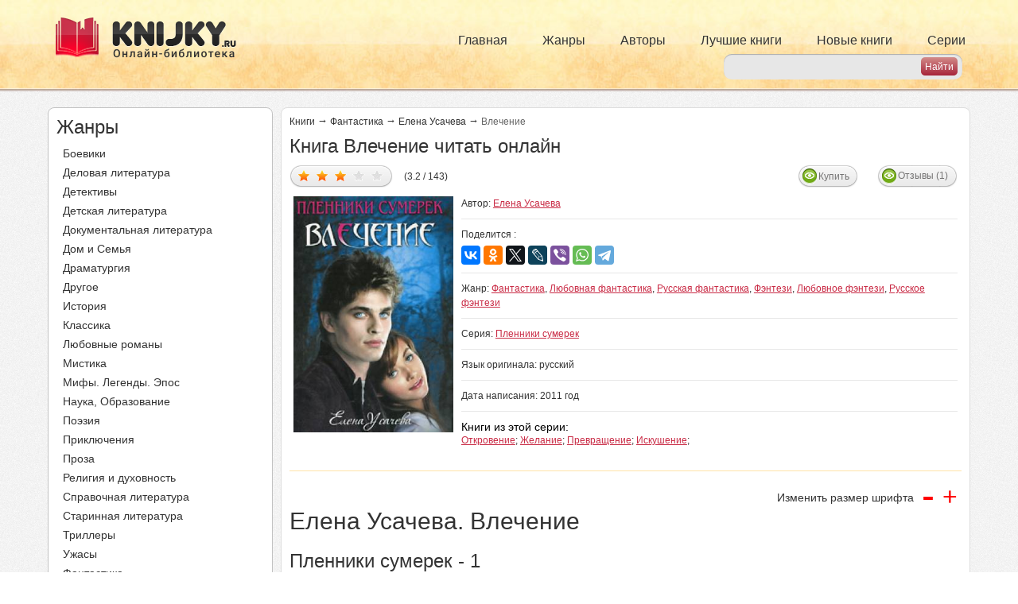

--- FILE ---
content_type: text/html; charset=utf-8
request_url: https://knijky.ru/books/vlechenie
body_size: 12822
content:
<!DOCTYPE html PUBLIC "-//W3C//DTD XHTML+RDFa 1.0//EN"
"https://www.w3.org/MarkUp/DTD/xhtml-rdfa-1.dtd">
<html xmlns="https://www.w3.org/1999/xhtml" xml:lang="ru" version="XHTML+RDFa 1.0" dir="ltr">

<head profile="http://www.w3.org/1999/xhtml/vocab">
  <meta name="viewport" content="width=device-width, initial-scale=1, user-scalable=no">
  <title>Книга Влечение читать онлайн Елена Усачева</title>
  <meta http-equiv="Content-Type" content="text/html; charset=utf-8" />
<link rel="shortcut icon" href="https://knijky.ru/sites/default/files/favicon.svg" type="image/svg+xml" />
<meta name="description" content="Книга Влечение автора Елена Усачева читать онлайн бесплатно и без регистрации на телефоне или компьютере жанр Фантастика." />
  <link type="text/css" rel="stylesheet" href="https://knijky.ru/sites/default/files/css/css_xE-rWrJf-fncB6ztZfd2huxqgxu4WO-qwma6Xer30m4.css" media="all" />
<link type="text/css" rel="stylesheet" href="https://knijky.ru/sites/default/files/css/css_vv4pljwlvwdCGPcixhZ126582XBUyQM6Fs-F_c0Bkt0.css" media="all" />
<link type="text/css" rel="stylesheet" href="https://knijky.ru/sites/default/files/css/css_TFMvm36qZWYUB9QWC9Dg17dObqbH0WbVFGmj7WwKxVQ.css" media="all" />
<link type="text/css" rel="stylesheet" href="https://knijky.ru/sites/default/files/css/css__JAFJuG_zeIpDA_DtnnpQig6cyA6dlPvI5FJ5jGNjc8.css" media="all" />
<link type="text/css" rel="stylesheet" href="https://knijky.ru/sites/default/files/css/css_FWPYsYAPAu9d0tL5rI6V0uR3KqB192TzUsdIKplnT9g.css" media="all" />
<link type="text/css" rel="stylesheet" href="https://knijky.ru/sites/default/files/css/css_k3snrbsthqot7V7ccRZHS9OkCZkwBv4adtNieIVlbEU.css" media="print" />

<!--[if lt IE 7]>
<link type="text/css" rel="stylesheet" href="https://knijky.ru/sites/all/themes/biblioteka/fix-ie.css?sofn9j" media="all" />
<![endif]-->
   <!-- Yandex.RTB -->
  <script>window.yaContextCb=window.yaContextCb||[]</script>
  <script src="https://yandex.ru/ads/system/context.js" async></script>
  <!-- /Yandex.RTB -->
  <!-- Caramel -->
  <script async src="https://cdn.digitalcaramel.com/caramel.js"></script>
  <!-- /Caramel -->
  <!-- VK -->
  <script async src="https://privacy-cs.mail.ru/static/sync-loader.js"></script>
  <script>
  function getSyncId() {
  try {
  return JSON.parse(localStorage.getItem('rb_sync_id')).fpid || "";
  } catch (e) {
  return "";
  }
  }
  </script>
  <!-- /VK -->
</head>
  <script defer>
    (function(i,s,o,g,r,a,m){i['GoogleAnalyticsObject']=r;i[r]=i[r]||function(){
      (i[r].q=i[r].q||[]).push(arguments)},i[r].l=1*new Date();a=s.createElement(o),
      m=s.getElementsByTagName(o)[0];a.async=1;a.src=g;m.parentNode.insertBefore(a,m)
    })(window,document,'script','https://www.google-analytics.com/analytics.js','ga');

    ga('create', 'UA-19698661-16', 'auto');
    ga('send', 'pageview');

  </script>
<body class="html not-front not-logged-in one-sidebar sidebar-first page-node page-node- page-node-11847 node-type-books" >
  <!-- Relap -->
  <iframe class="relap-runtime-iframe" style="position:absolute;top:-9999px;left:-9999px;visibility:hidden;" srcdoc="<script src='https://relap.io/v7/relap.js' data-relap-token='ewN7S89LcxLvmgkM'></script>"></iframe>
  <!-- /Relap -->
    <div id="header">
    <div class="container">
        <div class="pull-left logos">
            <a rel="nofollow" href="/">
                <img src="/sites/default/files/header_logo.png" alt="" title="" id="logo"
                     class="img-responsive hidden-xs hidden-sm"/>
                <img src="/sites/default/files/header_logo_sm.png" alt="" title="" id="logo-sm"
                     class="img-responsive hidden-md hidden-lg"/>
            </a>
        </div>
        <div class="primary_menu hidden-xs">
            <ul class="links inline main-menu nav navbar-nav"><li class="menu-237 first"><a href="/">Главная</a></li>
<li class="menu-382"><a href="/zhanry" title="">Жанры</a></li>
<li class="menu-502"><a href="/authors" title="">Авторы</a></li>
<li class="menu-384"><a href="/topbooks" title="">Лучшие книги</a></li>
<li class="menu-385"><a href="/newbooks" title="">Новые книги</a></li>
<li class="menu-386 last"><a href="/series" title="">Серии</a></li>
</ul>        </div>
        <div class="header_search">
             
<form action="/search" method="get" id="search-from" accept-charset="UTF-8">
    <div class="form-container">

        <div class="form-item">
            <input type="text" id="search-input" name="search_api_views_fulltext" value="" size="30" maxlength="128" class="form-text">
        </div>

        <input type="submit" id="search-submit" name="" value="Найти" class="form-submit">

    </div>
</form>        </div>
        <div id="slide-out-open" class="slide-out-open">Меню</div>
    </div>
</div>


<div id="wrapper">
    
    <div class="container">
        <div class="row">
            <div class="col-lg-3 col-md-4 ">
                  <div class="region region-sidebar-first">
    <div id="block-biblioteka-zanr-menu" class="block block-biblioteka clearfix">

    
  <div class="content">
    <div class="zhanry zmenu">
    <div class="side_title">
        Жанры
    </div>
    <ul class="all_menu">
        <li><a href="/zhanry/boeviki">Боевики</a></li><li><a href="/zhanry/delovaya-literatura">Деловая литература</a></li><li><a href="/zhanry/detektivy">Детективы</a></li><li><a href="/zhanry/detskaya-literatura">Детская литература</a></li><li><a href="/zhanry/dokumentalnaya-literatura">Документальная литература</a></li><li><a href="/zhanry/dom-i-semya">Дом и Семья</a></li><li><a href="/zhanry/dramaturgiya">Драматургия</a></li><li><a href="/zhanry/drugoe">Другое</a></li><li><a href="/zhanry/istoriya">История</a></li><li><a href="/zhanry/klassika">Классика</a></li><li><a href="/zhanry/lyubovnye-romany">Любовные романы</a></li><li><a href="/zhanry/mistika">Мистика</a></li><li><a href="/zhanry/mify-legendy-epos">Мифы. Легенды. Эпос</a></li><li><a href="/zhanry/nauka-obrazovanie">Наука, Образование</a></li><li><a href="/zhanry/poeziya">Поэзия</a></li><li><a href="/zhanry/priklyucheniya">Приключения</a></li><li><a href="/zhanry/proza">Проза</a></li><li><a href="/zhanry/religiya-i-duhovnost">Религия и духовность</a></li><li><a href="/zhanry/spravochnaya-literatura">Справочная литература</a></li><li><a href="/zhanry/starinnaya-literatura-0">Старинная литература</a></li><li><a href="/zhanry/trillery">Триллеры</a></li><li><a href="/zhanry/uzhasy">Ужасы</a></li><li><a href="/zhanry/fantastika">Фантастика</a></li><li><a href="/zhanry/filosofiya">Философия</a></li><li><a href="/zhanry/folklor">Фольклор</a></li><li><a href="/zhanry/fentezi">Фэнтези</a></li><li><a href="/zhanry/yumor">Юмор</a></li>    </ul>
</div>  </div>
</div>
<div id="block-block-10" class="block block-block clearfix">

    
  <div class="content">
    <!--noindex-->
<div caramel-id="01jczggy91dfbhygd27z9j36hj"></div>
<!--/noindex-->
  </div>
</div>
<div id="block-block-13" class="block block-block clearfix">

    
  <div class="content">
    <!--noindex-->
<div caramel-id="01je89tf1pycav68xsybh3tavn"></div>
<!--/noindex-->
  </div>
</div>
  </div>
            </div>
            <div class="col-lg-9 col-md-8">
                                <a id="main-content"></a>
                                <div id="tabs-wrapper" class="clearfix">                    </div>                                                                
                <div class="clearfix">
                      <div class="region region-content">
    <div id="block-system-main" class="block block-system clearfix">

    
  <div class="content">
    
<div id="node-11847"
     class="node node-books  ">

    <div class="content clearfix">



        
            <div class="breadkrambs">

                <a href="/">Книги</a><span class="st">&rarr;</span>
                                    <a href="/zhanry/fantastika">Фантастика</a>                                <span class="st">&rarr;</span>
                <a href="/authors/elena-usacheva">Елена Усачева</a>                <span class="st">&rarr;</span>
                                                                                <span>Влечение</span>
                                    
            </div>

            <h1 class="title">
                Книга Влечение читать онлайн            </h1>


                            <div class="book_top">
                    <div class="five_avi">
                        <div class="five">
                            
<style>
  div.fivestar-widget div.on a {
    background-position: 0 -32px;
  }
</style>

<div class="clearfix fivestar-average-text fivestar-average-stars fivestar-form-item fivestar-basic">
    <div class="form-item form-type-fivestar form-item-vote">
        <div class="form-item form-type-select form-item-vote">
            <select id="book-vote" name="vote" class="form-select" data-nid="11847" data-hash="320bd6d7c3e67e6e6a0817c21a5f6179">
                <option value="-">Select
                    rating
                </option>

                <option value="20" >Дать оценку 1/5</option><option value="40" >Дать оценку 2/5</option><option value="60" selected>Дать оценку 3/5</option><option value="80" >Дать оценку 4/5</option><option value="100" >Дать оценку 5/5</option>  
            </select>

            <div class="all_info" style="display:none;">
                (3.2 / 143)
            </div>
        </div>

    </div>
</div>
<script type="application/ld+json">{"@context":"http:\/\/schema.org","@type":"Book","@id":"https:\/\/knijky.ru\/books\/vlechenie","image":"https:\/\/knijky.ru\/sites\/default\/files\/55476.jpg","name":"\u0412\u043b\u0435\u0447\u0435\u043d\u0438\u0435","description":"\r\n\t\u0415\u043b\u0435\u043d\u0430 \u0423\u0441\u0430\u0447\u0435\u0432\u0430. \u0412\u043b\u0435\u0447\u0435\u043d\u0438\u0435\r\n\r\n\t\u041f\u043b\u0435\u043d\u043d\u0438\u043a\u0438 \u0441\u0443\u043c\u0435\u0440\u0435\u043a - 1\r\n&nbsp;\r\n\u041d\u0435 \u043f\u043b\u044e\u0439 \u043f\u0440\u043e\u0442\u0438\u0432 \u0432\u0435\u0442\u0440\u0430.\r\n\u041d\u0435 \u0441\u0442\u043e\u0439 \u043d\u0430 \u043f\u0443\u0442\u0438 \u0443 \u0432\u044b\u0441\u043e\u043a\u0438\u0445 \u0447\u0443\u0432\u0441\u0442\u0432.\r\n\u0410 \u0435\u0441\u043b\u0438 \u0432\u0441\u0442\u0430\u043b &ndash; \u043e\u0442\u043e\u0439\u0434\u0438!\r\n\u0411. \u0413\u0440\u0435\u0431\u0435\u043d\u0449\u0438\u043a\u043e\u0432\r\n&nbsp;\r\n\u0411\u044b\u0432\u0430\u044e\u0442 \u0442\u0430\u043a\u0438\u0435 \u043c\u043e\u043c\u0435\u043d\u0442\u044b, \u043a\u043e\u0433\u0434\u0430, \u0441\u0434\u0435\u043b\u0430\u0432 \u0447\u0442\u043e-\u0442\u043e, \u043f\u043e\u043d\u0438\u043c\u0430\u0435\u0448\u044c, \u0447\u0442\u043e \u0432\u0435\u0440\u043d\u0443\u0442\u044c\u0441\u044f \u043e\u0431\u0440\u0430\u0442\u043d\u043e \u0443\u0436\u0435 \u043d\u0435\u043b\u044c\u0437\u044f. \u041e\u043d\u0438 \u043d\u0430\u0437\u044b\u0432\u0430\u044e\u0442\u0441\u044f &laquo;\u0442\u043e\u0447\u043a\u0430 \u043d\u0435\u0432\u043e\u0437\u0432\u0440\u0430\u0442\u0430&raquo;. \u041c\u043d\u043e\u0433\u043e\u0435 \u0432 \u0436\u0438\u0437\u043d\u0438 \u043c\u043e\u0436\u043d\u043e \u0438\u0441\u043f\u0440\u0430\u0432\u0438\u0442\u044c &ndash; \u0438\u0437\u0432\u0438\u043d\u0438\u0442\u044c\u0441\u044f \u043f\u0435\u0440\u0435\u0434 \u0434\u0440\u0443\u0433\u043e\u043c \u0438 \u043d\u0430\u0447\u0430\u0442\u044c \u0436\u0438\u0442\u044c, \u043a\u0430\u043a \u0431\u0443\u0434\u0442\u043e \u043d\u0438\u0447\u0435\u0433\u043e \u043d\u0435 \u0431\u044b\u043b\u043e; \u0438\u0437\u0432\u0438\u043d\u0438\u0442\u044c\u0441\u044f \u043f\u0435\u0440\u0435\u0434 \u043b\u044e\u0431\u0438...","inLanguage":"ru","url":"https:\/\/knijky.ru\/books\/vlechenie","genre":["\u0424\u0430\u043d\u0442\u0430\u0441\u0442\u0438\u043a\u0430","\u041b\u044e\u0431\u043e\u0432\u043d\u0430\u044f \u0444\u0430\u043d\u0442\u0430\u0441\u0442\u0438\u043a\u0430","\u0420\u0443\u0441\u0441\u043a\u0430\u044f \u0444\u0430\u043d\u0442\u0430\u0441\u0442\u0438\u043a\u0430","\u0424\u044d\u043d\u0442\u0435\u0437\u0438","\u041b\u044e\u0431\u043e\u0432\u043d\u043e\u0435 \u0444\u044d\u043d\u0442\u0435\u0437\u0438","\u0420\u0443\u0441\u0441\u043a\u043e\u0435 \u0444\u044d\u043d\u0442\u0435\u0437\u0438","\u0424\u0430\u043d\u0442\u0430\u0441\u0442\u0438\u043a\u0430"],"author":{"@type":"Thing","name":"\u0415\u043b\u0435\u043d\u0430 \u0423\u0441\u0430\u0447\u0435\u0432\u0430"},"bookEdition":"\u042d\u043a\u0441\u043c\u043e","aggregateRating":{"@type":"AggregateRating","ratingValue":4,"ratingCount":"143"}}</script>                        </div>
                        <div class="avi">
                                                        <!--                                 <a class="view_order" href="?order">Купить</a>
                             -->
                            <a href="https://knijky.ru/books/vlechenie?order" class="view_order">Купить</a>                                                                                        <a class="view_reviews" href="?otzyvy">Отзывы (1)</a>
                                                                                </div>
                    </div>
                    <div class="img_block col-lg-3 col-md-3 col-sm-3 ">
                        <img class="img-responsive" src="https://knijky.ru/sites/default/files/styles/264x390/public/55476.jpg?itok=aG-Ih_R3" width="264" height="390" alt="Влечение" title="Влечение" />                    </div>
                    <div class="info_block col-lg-9 col-md-9 col-sm-9 ">
                        <div class="line">
                            <span class="left">
                                            Автор:
                                                                    <a href="/authors/elena-usacheva">Елена Усачева</a>                                                            </span>
                            <div class="right">
                                <div class="social_label">Поделится :</div>
                                <!-- <div class="social">
                                    <div class="a2a_kit a2a_kit_size_32 a2a_default_style">
                                        <a class="a2a_button_facebook"></a>
                                        <a class="a2a_button_twitter"></a>
                                        <a class="a2a_button_whatsapp"></a>
                                        < ?php if(!function_exists('biblioteka_get_country') || biblioteka_get_country() != 'UA'){ ?>
                                            <a class="a2a_button_vk"></a>
                                            <a class="a2a_button_odnoklassniki"></a>
                                            <a class="a2a_button_mail_ru"></a>
                                        < ?php } ?>
                                        <a class="a2a_button_livejournal"></a>
                                        <a class="a2a_button_viber"></a>
                                        <a class="a2a_button_telegram"></a>
                                        </div>
                                        <script async src="https://static.addtoany.com/menu/page.js"></script>
                                    </div>-->
                                      <!-- <div class="share42init" data-url="< ?= $path ?>" data-title="< ?= $node->title ?>"></div> -->
                                      <!-- <script type="text/javascript" src="/share42/share42.js"></script> -->
                                <!--</div> -->

<!-- <script type="text/javascript">(function(w,doc) {
if (!w.__utlWdgt ) {
    w.__utlWdgt = true;
    var d = doc, s = d.createElement('script'), g = 'getElementsByTagName';
    s.type = 'text/javascript'; s.charset='UTF-8'; s.async = true;
    s.src = ('https:' == w.location.protocol ? 'https' : 'http')  + '://w.uptolike.com/widgets/v1/uptolike.js';
    var h=d[g]('body')[0];
    h.appendChild(s);
}})(window,document);
</script>
<div data-mobile-view="true" data-share-size="30" data-like-text-enable="false" data-background-alpha="0.0" data-pid="1864017" data-mode="share" data-background-color="#ffffff" data-share-shape="rectangle" data-share-counter-size="12" data-icon-color="#ffffff" data-mobile-sn-ids="fb.vk.tw.ok.wh.tm.vb." data-text-color="#000000" data-buttons-color="#FFFFFF" data-counter-background-color="#ffffff" data-share-counter-type="disable" data-orientation="horizontal" data-following-enable="false" data-sn-ids="fb.vk.tw.ok.wh.tm.vb.mr.lj." data-preview-mobile="false" data-selection-enable="true" data-exclude-show-more="true" data-share-style="1" data-counter-background-alpha="1.0" data-top-button="false" class="uptolike-buttons" ></div> -->
<script src="https://yastatic.net/es5-shims/0.0.2/es5-shims.min.js"></script>
<script src="https://yastatic.net/share2/share.js"></script>
<div class="ya-share2" data-services="vkontakte,facebook,odnoklassniki,twitter,lj,viber,whatsapp,telegram"></div>
                        </div></div>
                        <div class="line">
                            <span class="right">
                                            Жанр:
                                                                    <a href="/zhanry/fantastika">Фантастика</a>, <a href="/zhanry/lyubovnaya-fantastika">Любовная фантастика</a>, <a href="/zhanry/russkaya-fantastika">Русская фантастика</a>, <a href="/zhanry/fentezi">Фэнтези</a>, <a href="/zhanry/lyubovnoe-fentezi">Любовное фэнтези</a>, <a href="/zhanry/russkoe-fentezi">Русское фэнтези</a>                                                                        </span>
                        </div>
                                                    <div class="line">
                                <span class="right">
                                        Серия:
                                        <a href="/seriya/plenniki-sumerek">Пленники сумерек</a>                                </span>
                            </div>
                                                <div class="line">
                             <span class="right">
                                            Язык оригинала:
                                                                      русский                                                                         </span>
                        </div>
                                                                                                    <div class="line">
                                <span class="right">
                                        Дата написания:
                                        2011 год
                                </span>
                            </div>
                                                                                                    <div class="line last">
                                <span class="label">
                                      Книги из этой серии:
                                </span>
                                                                    <a href="/books/otkrovenie-0">Откровение</a>;
                                                                    <a href="/books/zhelanie">Желание</a>;
                                                                    <a href="/books/prevrashchenie-0">Превращение</a>;
                                                                    <a href="/books/iskushenie-0">Искушение</a>;
                                
                            </div>
                                            </div>
                </div>

            
            <div class="content_banner">
                <div class="top_banner">
                    <!--noindex-->
<!-- Yandex.RTB R-A-774550-4 -->
<div id="yandex_rtb_R-A-774550-4"></div>
<script>
window.yaContextCb.push(() => {
    Ya.Context.AdvManager.render({
        "blockId": "R-A-774550-4",
        "renderTo": "yandex_rtb_R-A-774550-4"
    })
})
</script>
<!--/noindex-->
                </div>
            </div>

                <div class="body size">
                                            <span class="razmer_shrifta">
                                    <span class="text">
                                        Изменить размер шрифта
                                    </span>
                                    <span class="min">
                                        -
                                    </span>
                                    <span class="plus">
                                        +
                                    </span>
                                </span>
                    
                    

                                            <br>
                        <table>
                            <tr>
                                <td>
                                    <h2>
	Елена Усачева. Влечение</h2>
<h3>
	Пленники сумерек - 1</h3>
<p>&nbsp;</p>
<p>Не плюй против ветра.</p>
<p>Не стой на пути у высоких чувств.</p>
<p>А если встал &ndash; отойди!</p>
<p>Б. Гребенщиков</p>
<p>&nbsp;</p>
<p>Бывают такие моменты, когда, сделав что-то, понимаешь, что вернуться обратно уже нельзя. Они называются &laquo;точка невозврата&raquo;. Многое в жизни можно исправить &ndash; извиниться перед другом и начать жить, как будто ничего не было; извиниться перед любимым человеком и сделать так, чтобы об этой обиде никто не вспоминал, переписать контрольную, подклеить надколотую вазу, пришить оторванную пуговицу&hellip; Но иногда назад дороги нет. Ты шагаешь вперед, тем самым деля свою жизнь на &laquo;до&raquo; и &laquo;после&raquo;, на прошедшее и будущее. Неизвестно, что нас ждет впереди. Загадывать на завтра &ndash; неблагодарное занятие. Но стоять на месте нельзя, надо непременно двигаться вперед. Чтобы глаголы будущего времени превращались в глаголы времени настоящего. И главное &ndash; не бояться своих поступков. Тех, что поделят твою жизнь на две неравные части &ndash; большого счастья и короткого несчастья. Потому что период счастья, какой бы продолжительности он ни был, всегда больше периода не-счастья.</p>
<p>&nbsp;</p>
<h2>
	Глава I</h2>
<h2>
	Предчувствие</h2>
<p>&nbsp;</p>
<p>Под окном выла собака. Долго, раздражающе долго.</p>
<p>Я лежала, слушала ее вой, и в душу забиралась тоска. Она вливалась в меня тоненькой струйкой, заполняя собой все. Слезы я почувствовала, только когда соленая капелька скатилась по щеке.</p>
<p>Наверное, у той собаки случилось несчастье. Умер хозяин. Или скоро умрет. Ведь собаки воют к смерти? И почему я вдруг вспомнила про смерть&hellip; Нет, нет, не надо о смерти!</p>
<p>За окном ночь, за окном этот неприятный вой, и мне опять начинает казаться, что там, в темноте, что-то есть. Оно видит, оно чувствует меня и очень не хочет, чтобы я о нем знала. Поэтому пугает, насылает кошмары. Я их вижу почти каждую ночь. Лежу в кровати, боюсь пошевелиться. Ведь одно движение, и оно, то самое что-то, проявится. И я умру от страха. Опять про смерть&hellip;</p>
<p>С чего же все началось? Да, да, это было давно, очень давно. Мы с мамой зачем-то зашли в церковь. В дальнем углу стоял гроб. Как только я ухитрилась его заметить? Он был за колонной. Что-то толкнулось в груди, и я пошла в ту сторону. Священник бормотал молитву, вздыхала старушка. Я знала, что подходить не надо. Ни в коем случае нельзя подходить. И все же подошла.</p>
<p>В гробу лежала девушка в длинном черном платье. В ней не было ничего особенного. Просто бледная, просто спит, синеватые губы напряжены. Все выглядело так, словно ее вот-вот что-то разбудит, она усмехнется, приоткроет глаза.</p>
<p>Я успела далеко убежать, мама меня еле поймала. Я не стала ничего ей говорить. Просто плакала.</p>
<p>Мне бы никто не поверил. Покойница действительно усмехнулась и приоткрыла глаза!</p>
<p>Собака за окном поперхнулась воем и через мгновение завелась по новой.</p>
<p>Пожалуй, надо встать. Нельзя лежать и плавиться в собственных страхах.</p>
<p>Тапки оказались неприятно холодными. Пришлось немного посидеть, подождать, пока они согреются, пока уйдут из тела неприятные мурашки.</p>
<p>Что же она, зараза, так воет!</p>
<p>Форточку закрывать не хотелось, но если этого не сделать, я обречена слушать собачий концерт всю ночь. И еще эта покойница&hellip;</p>
<p>Врач объяснял мои страхи переходным возрастом. Я быстро расту, сердце не успевает качать кровь, кислорода мозгам не хватает, и они в отместку выдают кошмары. Но ведь уже столько лет прошло, а я все боюсь. Боюсь темноты, боюсь покойников, боюсь&hellip; Всего боюсь. Особенно смерти. Хотя смерти, наверное, боятся все.</p>
<p>Я прижалась лбом к стеклу.</p>
<p>Выйти бы сейчас на улицу и прогнать глупую псину. Пускай воет под другими окнами. В соседнем дворе она наверняка найдет благодарных слушателей&hellip;</p>
<p>Тень промелькнула перед глазами и упала вниз. Прежде чем свалиться на пол, я успела подумать, что это была сошедшая с ума ворона, решившая полетать ночью.                                                                    </td>
                            </tr>
                        </table>
                        
                    
                </div>

                <div class="content_banner">
                    <div class="top_banner">
                        <!-- Yandex.RTB R-A-774550-6 -->
<div id="yandex_rtb_R-A-774550-6"></div>
<script>
window.yaContextCb.push(() => {
    Ya.Context.AdvManager.render({
        "blockId": "R-A-774550-6",
	"renderTo": "yandex_rtb_R-A-774550-6"
    })
})
</script>
                    </div>
                </div>


                    <div class="pager"><ul class="pager"><li  class="pager-current">1</li><li><a href="/books/vlechenie?page=1" class="active">2</a></li><li><a href="/books/vlechenie?page=2" class="active">3</a></li><li><a href="/books/vlechenie?page=3" class="active">4</a></li><li>...</li><li><a href="/books/vlechenie?page=29" class="active">30</a></li><li><a href="/books/vlechenie?page=30" class="active">31</a></li><li><a href="/books/vlechenie?page=31" class="active">32</a></li><li class="pager-next"><a href="/books/vlechenie?page=1" class="active">nastupna</a></li></ul><div class="goto_next_page"><select onchange="jQuery(this).parent().find('.goto').trigger('click');"><option value="" >1</option><option value="?page=1" >2</option><option value="?page=2" >3</option><option value="?page=3" >4</option><option value="?page=4" >5</option><option value="?page=5" >6</option><option value="?page=6" >7</option><option value="?page=7" >8</option><option value="?page=8" >9</option><option value="?page=9" >10</option><option value="?page=10" >11</option><option value="?page=11" >12</option><option value="?page=12" >13</option><option value="?page=13" >14</option><option value="?page=14" >15</option><option value="?page=15" >16</option><option value="?page=16" >17</option><option value="?page=17" >18</option><option value="?page=18" >19</option><option value="?page=19" >20</option><option value="?page=20" >21</option><option value="?page=21" >22</option><option value="?page=22" >23</option><option value="?page=23" >24</option><option value="?page=24" >25</option><option value="?page=25" >26</option><option value="?page=26" >27</option><option value="?page=27" >28</option><option value="?page=28" >29</option><option value="?page=29" >30</option><option value="?page=30" >31</option><option value="?page=31" >32</option></select><div class="goto" data-patch="books/vlechenie">Быстрый переход</div></div></div>

                <span class="text_und_pager">
                                     </span>




        

    </div>

</div>

    <div class="node-books node-books-comments">
        <div class="comenty">

            <div class="top_comm">
                                    <span class="title">
                                        Отзывы о книге Влечение (1)
                                    </span>
                <div class="ccoments">
                                                                <div class="view-row">
                            <div class="author">Катя</div>
                            <div class="created">03 декабря 2014</div>
                            <div class="desc">Интересная книжка, легко читается, мне понравилась!</div>
                        </div>
                                    </div>

            </div>
            <div class="form">
                <noindex>
                    <a href="/comment/form/11847" class="autodialog btn-custom" id="comment-form-dialog"
                       rel="nofollow" data-dialog-title="Напишите отзыв о Влечение">Написать свой отзыв</a>
                    <a href="?otzyvy" class="btn-custom" style="float: right"
                                                   rel="nofollow">Читать все отзывы</a>                </noindex>
            </div>

        </div>
    </div>
  </div>
</div>
<div id="block-biblioteka-other-books" class="block block-biblioteka clearfix">

    
  <div class="content">
    <div class="custom-body"><span class="title title_h2">Ещё интересные книги автора</span><div class="clearfix"><div class="col col-lg-3 col-md-3 col-sm-3 col-xs-6 text-center "><div class="img"><a href="/books/otkrovenie-0"><img class="img-responsive" src="https://knijky.ru/sites/default/files/styles/132x195/public/56920.jpg?itok=CpZq8biq" width="132" height="195" alt="" /></a></div><div class="title"><a href="/books/otkrovenie-0">Откровение</a></div></div><div class="col col-lg-3 col-md-3 col-sm-3 col-xs-6 text-center "><div class="img"><a href="/books/zhelanie"><img class="img-responsive" src="https://knijky.ru/sites/default/files/styles/132x195/public/61407.jpg?itok=_INXAbD4" width="132" height="195" alt="" /></a></div><div class="title"><a href="/books/zhelanie">Желание</a></div></div><div class="col col-lg-3 col-md-3 col-sm-3 col-xs-6 text-center "><div class="img"><a href="/books/tri-zhelaniya-dlya-zolotoy-rybki"><img class="img-responsive" src="https://knijky.ru/sites/default/files/styles/132x195/public/bc4_1596727332.jpg?itok=P-b4Tj4P" width="132" height="195" alt="" /></a></div><div class="title"><a href="/books/tri-zhelaniya-dlya-zolotoy-rybki">Три желания для золотой рыбки</a></div></div><div class="col col-lg-3 col-md-3 col-sm-3 col-xs-6 text-center "><div class="img"><a href="/books/ne-vremya-dlya-shutok"><img class="img-responsive" src="https://knijky.ru/sites/default/files/styles/132x195/public/bc4_1596726492.jpg?itok=z6y6OK3O" width="132" height="195" alt="" /></a></div><div class="title"><a href="/books/ne-vremya-dlya-shutok">Не время для шуток</a></div></div></div></div>  </div>
</div>
<div id="block-block-11" class="block block-block clearfix">

    
  <div class="content">
    <div id="share">
<div class="like">Мы в социальных сетях</div>
<div class="social">
        <a class="push vkontakte" data-id="vk" data-url="https://vk.com/knijky"><i class="fa fa-vk"></i> Вконтакте</a>
	<a class="push instagram" data-id="inst" data-url="https://www.instagram.com/knijky.ru/"><i class="fa fa-instagram"></i> Instagram</a>
</div>
<div>

</div>
</div>  </div>
</div>
  </div>
                </div>

            </div>
        </div>
    </div>
    <div class="go_top"></div>


</div> <!-- /#wrapper -->
<div id="footer" class="container">
      <div class="region region-footer">
    <div id="block-block-1" class="block block-block clearfix">

    
  <div class="content">
    <div class="top_block">
	<span class="footer_logo">
		<img src="https://knijky.ru/sites/all/themes/biblioteka/images/footer_logo.png" alt="" />	</span>
<div class="bottom">
	<div class="info_podderjki">
		<span class="tehpodderjka">
			<noindex><a rel="nofollow" href="/zashchita-prav">Информация для правообладателей</a></noindex>
		</span>
		<span class="tehpodderjka">
			<noindex><a rel="nofollow" href="/privacy_policy">Политика обработки персональных данных</a></noindex>
		</span>
		<!-- <a class="sitemap" href="/karta-sayta">Карта сайта</a> -->
	</div>
</div>
</div>  </div>
</div>
  </div>
</div><!-- #footer -->

<script type="text/javascript">
    var gaJsHost = (("https:" == document.location.protocol) ? "https://ssl." : "http://www.");
    document.write(unescape("%3Cscript src='" + gaJsHost + "google-analytics.com/ga.js' type='text/javascript'%3E%3C/script%3E"));
</script>
<script type="text/javascript">
    try {
        var pageTracker = _gat._getTracker("UA-8510501-7");
        pageTracker._trackPageview();
    } catch (err) {
    }</script>


<!-- Yandex.Metrika counter -->
<script type="text/javascript" >
   (function(m,e,t,r,i,k,a){m[i]=m[i]||function(){(m[i].a=m[i].a||[]).push(arguments)};
   m[i].l=1*new Date();k=e.createElement(t),a=e.getElementsByTagName(t)[0],k.async=1,k.src=r,a.parentNode.insertBefore(k,a)})
   (window, document, "script", "https://mc.yandex.ru/metrika/tag.js", "ym");

   ym(1214146, "init", {
        clickmap:true,
        trackLinks:true,
        accurateTrackBounce:true,
        webvisor:true
   });
</script>
<noscript><div><img src="https://mc.yandex.ru/watch/1214146" style="position:absolute; left:-9999px;" alt="" /></div></noscript>
<!-- /Yandex.Metrika counter -->
  <script type="text/javascript" src="https://knijky.ru/sites/default/files/js/js_XexEZhbTmj1BHeajKr2rPfyR8Y68f4rm0Nv3Vj5_dSI.js"></script>
<script type="text/javascript" src="https://knijky.ru/sites/default/files/js/js_PkEpaS44JJz_FelsKVj9PfWsZH_579m0pvGoyBUCbcg.js"></script>
<script type="text/javascript" src="https://knijky.ru/sites/default/files/js/js_5eyyqd1-Lx5w-gJAfeM7ZAxC5ESwa_zupyS80-93sUY.js"></script>
<script type="text/javascript" src="https://knijky.ru/sites/default/files/js/js_MRlArPn49DAffmJJ-aZR6pmMmAMZe7AKWXOF9Ob7yAs.js"></script>
<script type="text/javascript" src="https://knijky.ru/sites/default/files/js/js_XZX9YZUh3_TA4vTHnNOM6F9mZWeXTA4LYVqPEjZkNeY.js"></script>
<script type="text/javascript">
<!--//--><![CDATA[//><!--
jQuery.extend(Drupal.settings, {"basePath":"\/","pathPrefix":"","setHasJsCookie":0,"ajaxPageState":{"theme":"biblioteka","theme_token":"RkYTHcV76rGyF2QE2ToNzWvwh23HSa0s3nbyOOFpQNY","jquery_version":"1.7","js":{"sites\/all\/modules\/jquery_update\/replace\/jquery\/1.7\/jquery.min.js":1,"misc\/jquery-extend-3.4.0.js":1,"misc\/jquery-html-prefilter-3.5.0-backport.js":1,"misc\/jquery.once.js":1,"misc\/drupal.js":1,"sites\/all\/modules\/jquery_update\/replace\/ui\/ui\/minified\/jquery.ui.core.min.js":1,"sites\/all\/modules\/jquery_update\/replace\/ui\/ui\/minified\/jquery.ui.widget.min.js":1,"sites\/all\/modules\/jquery_update\/replace\/ui\/ui\/minified\/jquery.ui.button.min.js":1,"sites\/all\/modules\/jquery_update\/replace\/ui\/ui\/minified\/jquery.ui.mouse.min.js":1,"sites\/all\/modules\/jquery_update\/replace\/ui\/ui\/minified\/jquery.ui.draggable.min.js":1,"sites\/all\/modules\/jquery_update\/replace\/ui\/ui\/minified\/jquery.ui.position.min.js":1,"misc\/ui\/jquery.ui.position-1.13.0-backport.js":1,"sites\/all\/modules\/jquery_update\/replace\/ui\/ui\/minified\/jquery.ui.resizable.min.js":1,"sites\/all\/modules\/jquery_update\/replace\/ui\/ui\/minified\/jquery.ui.dialog.min.js":1,"misc\/ui\/jquery.ui.dialog-1.13.0-backport.js":1,"misc\/ajax.js":1,"sites\/all\/modules\/jquery_update\/js\/jquery_update.js":1,"sites\/all\/modules\/lazyloader\/jquery.lazyloader.js":1,"public:\/\/languages\/ru_Wucjx3_NrcWEIQ9EyJyoSTzvL615hkjvU6npdpZOQL8.js":1,"sites\/all\/modules\/fivestar\/js\/fivestar.js":1,"sites\/all\/modules\/biblioteka\/biblioteka.js":1,"misc\/progress.js":1,"sites\/all\/modules\/autodialog\/autodialog.js":1,"sites\/all\/modules\/mmenu\/js\/mmenu.js":1,"sites\/all\/libraries\/mmenu\/hammer\/hammer.js":1,"sites\/all\/libraries\/mmenu\/jquery.hammer\/jquery.hammer.js":1,"sites\/all\/libraries\/mmenu\/main\/src\/js\/jquery.mmenu.min.all.js":1,"sites\/all\/themes\/biblioteka\/js\/slick.min.js":1,"sites\/all\/themes\/biblioteka\/scripts.js":1},"css":{"modules\/system\/system.base.css":1,"modules\/system\/system.menus.css":1,"modules\/system\/system.messages.css":1,"modules\/system\/system.theme.css":1,"misc\/ui\/jquery.ui.core.css":1,"misc\/ui\/jquery.ui.theme.css":1,"misc\/ui\/jquery.ui.button.css":1,"misc\/ui\/jquery.ui.resizable.css":1,"misc\/ui\/jquery.ui.dialog.css":1,"modules\/comment\/comment.css":1,"modules\/field\/theme\/field.css":1,"modules\/node\/node.css":1,"modules\/user\/user.css":1,"sites\/all\/modules\/views\/css\/views.css":1,"sites\/all\/modules\/lazyloader\/lazyloader.css":1,"sites\/all\/modules\/ckeditor\/css\/ckeditor.css":1,"sites\/all\/modules\/ctools\/css\/ctools.css":1,"sites\/all\/modules\/fivestar\/css\/fivestar.css":1,"sites\/all\/modules\/fivestar\/widgets\/basic\/basic.css":1,"sites\/all\/libraries\/mmenu\/main\/src\/css\/jquery.mmenu.all.css":1,"sites\/all\/libraries\/mmenu\/icomoon\/icomoon.css":1,"sites\/all\/modules\/mmenu\/themes\/mm-basic\/styles\/mm-basic.css":1,"sites\/all\/themes\/biblioteka\/bootstrap.min.css":1,"sites\/all\/themes\/biblioteka\/css\/slick.css":1,"sites\/all\/themes\/biblioteka\/style.css":1,"sites\/all\/themes\/biblioteka\/print.css":1,"sites\/all\/themes\/biblioteka\/fix-ie.css":1}},"mmenu":{"mmenu_right":{"enabled":"1","title":"Right menu","name":"mmenu_right","blocks":[{"module_delta":"system|main-menu","menu_parameters":{"min_depth":"1"},"title":"\u003Cnone\u003E","collapsed":"0","wrap":"0","module":"system","delta":"main-menu"}],"options":{"classes":"mm-basic","effects":[],"slidingSubmenus":true,"clickOpen":{"open":true,"selector":"#slide-out-open"},"counters":{"add":true,"update":true},"dragOpen":{"open":true,"pageNode":"body","threshold":100,"maxStartPos":50},"footer":{"add":false,"content":"","title":"Copyright \u00a92017","update":true},"header":{"add":false,"content":"","title":"\u0427\u0438\u0442\u0430\u0442\u044c \u043a\u043d\u0438\u0433\u0438 \u043e\u043d\u043b\u0430\u0439\u043d \u0431\u0435\u0441\u043f\u043b\u0430\u0442\u043d\u043e, \u043e\u043d\u043b\u0430\u0439\u043d \u0431\u0438\u0431\u043b\u0438\u043e\u0442\u0435\u043a\u0430 \u043a\u043d\u0438\u0433 \u0434\u043b\u044f \u0447\u0442\u0435\u043d\u0438\u044f - KNIJKY.ru","update":true},"labels":{"collapse":false},"offCanvas":{"enabled":true,"modal":false,"moveBackground":true,"position":"right","zposition":"front"},"searchfield":{"add":false,"addTo":"menu","search":false,"placeholder":"\u041f\u043e\u0438\u0441\u043a","noResults":"No results found.","showLinksOnly":true}},"configurations":{"clone":false,"preventTabbing":false,"panelNodetype":"div, ul, ol","transitionDuration":400,"classNames":{"label":"Label","panel":"Panel","selected":"Selected","buttonbars":{"buttonbar":"anchors"},"counters":{"counter":"Counter"},"fixedElements":{"fixedTop":"FixedTop","fixedBottom":"FixedBottom"},"footer":{"panelFooter":"Footer"},"header":{"panelHeader":"Header","panelNext":"Next","panelPrev":"Prev"},"labels":{"collapsed":"Collapsed"},"toggles":{"toggle":"Toggle","check":"Check"}},"dragOpen":{"width":{"perc":0.8,"min":140,"max":440},"height":{"perc":0.8,"min":140,"max":880}},"offCanvas":{"menuInjectMethod":"prepend","menuWrapperSelector":"body","pageNodetype":"div","pageSelector":"body \u003E div"}},"custom":[],"position":"right"}}});
//--><!]]>
</script>
    <div class="region region-page-bottom">
    
<nav id="mmenu_right" class="mmenu-nav clearfix">
  <ul>
                                    <ul class="mmenu-mm-list-level-1"><li class="mmenu-mm-list-mlid-237 mmenu-mm-list-path-front"><a href="/" class="mmenu-mm-list "><i class="icon-home"></i><span class="mmenu-block-title">Главная</span></a></li><li class="mmenu-mm-list-mlid-382 mmenu-mm-list-path-zhanry"><a href="/zhanry" class="mmenu-mm-list "><i class="icon-list2"></i><span class="mmenu-block-title">Жанры</span></a></li><li class="mmenu-mm-list-mlid-502 mmenu-mm-list-path-authors"><a href="/authors" class="mmenu-mm-list "><i class="icon-list2"></i><span class="mmenu-block-title">Авторы</span></a></li><li class="mmenu-mm-list-mlid-384 mmenu-mm-list-path-topbooks"><a href="/topbooks" class="mmenu-mm-list "><i class="icon-list2"></i><span class="mmenu-block-title">Лучшие книги</span></a></li><li class="mmenu-mm-list-mlid-385 mmenu-mm-list-path-newbooks"><a href="/newbooks" class="mmenu-mm-list "><i class="icon-list2"></i><span class="mmenu-block-title">Новые книги</span></a></li><li class="mmenu-mm-list-mlid-386 mmenu-mm-list-path-series"><a href="/series" class="mmenu-mm-list "><i class="icon-list2"></i><span class="mmenu-block-title">Серии</span></a></li></ul>                    </ul>
</nav>
  </div>

</body>
</html>